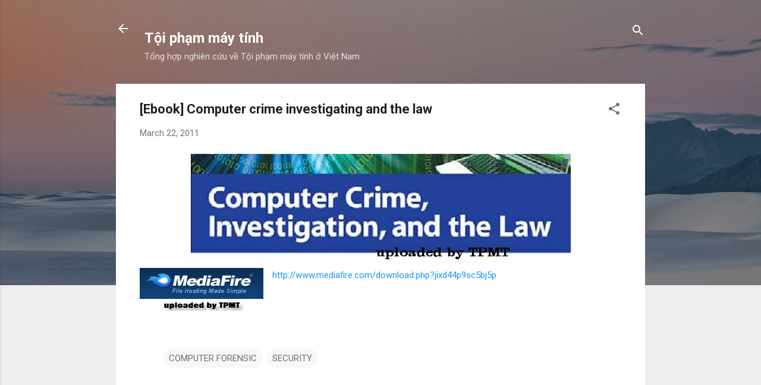

--- FILE ---
content_type: text/html; charset=utf-8
request_url: https://www.google.com/recaptcha/api2/aframe
body_size: 267
content:
<!DOCTYPE HTML><html><head><meta http-equiv="content-type" content="text/html; charset=UTF-8"></head><body><script nonce="wScwLkGh3NkNLn-QdHljYA">/** Anti-fraud and anti-abuse applications only. See google.com/recaptcha */ try{var clients={'sodar':'https://pagead2.googlesyndication.com/pagead/sodar?'};window.addEventListener("message",function(a){try{if(a.source===window.parent){var b=JSON.parse(a.data);var c=clients[b['id']];if(c){var d=document.createElement('img');d.src=c+b['params']+'&rc='+(localStorage.getItem("rc::a")?sessionStorage.getItem("rc::b"):"");window.document.body.appendChild(d);sessionStorage.setItem("rc::e",parseInt(sessionStorage.getItem("rc::e")||0)+1);localStorage.setItem("rc::h",'1766392200362');}}}catch(b){}});window.parent.postMessage("_grecaptcha_ready", "*");}catch(b){}</script></body></html>

--- FILE ---
content_type: text/plain
request_url: https://www.google-analytics.com/j/collect?v=1&_v=j102&a=2073540203&t=pageview&_s=1&dl=https%3A%2F%2Fwww.toiphammaytinh.com%2F2011%2F03%2Fcomputer-crime-investigating-and-law.html&ul=en-us%40posix&dt=%5BEbook%5D%20Computer%20crime%20investigating%20and%20the%20law&sr=1280x720&vp=1280x720&_u=IEBAAEABAAAAACAAI~&jid=560918203&gjid=678300133&cid=1122110908.1766392199&tid=UA-21689213-2&_gid=258667632.1766392199&_r=1&_slc=1&z=1910537038
body_size: -452
content:
2,cG-C7HVFQC4PZ